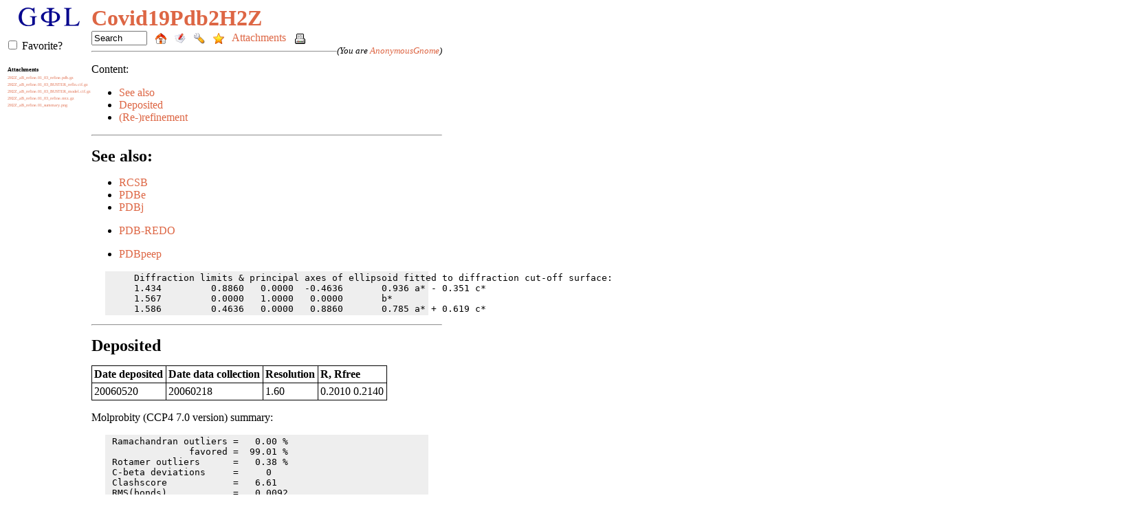

--- FILE ---
content_type: text/html; charset=UTF-8
request_url: https://www.globalphasing.com/buster/wiki/index.cgi?Covid19Pdb2H2Z
body_size: 3078
content:

<!DOCTYPE html PUBLIC "-//W3C//DTD XHTML 1.1//EN" "http://www.w3.org/TR/xhtml1/DTD/xhtml11.dtd">



<html xmlns="http://www.w3.org/1999/xhtml">
<head>
  <meta http-equiv="Content-Type" content="text/html; charset=UTF-8" />
  <title>

  Covid19Pdb2H2Z -


  Kwiki</title>
<!-- XXX Kwiki::Atom might need this, but it breaks Hub::AUTOLOAD
  <link rel="" type="" href="" />
-->

      <link rel="stylesheet" type="text/css" href="theme/klassik/css/kwiki.css" />
        <link rel="stylesheet" type="text/css" href="css/attachments.css" />
        <link rel="stylesheet" type="text/css" href="css/toolbar.css" />
        <link rel="stylesheet" type="text/css" href="css/icons.css" />
        <link rel="stylesheet" type="text/css" href="css/user_name.css" />
        <link rel="stylesheet" type="text/css" href="css/note.css" />
        <link rel="stylesheet" type="text/css" href="css/formatter.css" />
        <link rel="stylesheet" type="text/css" href="css/search.css" />
        <link rel="stylesheet" type="text/css" href="css/shell_blocks.css" />
    <link rel="shortcut icon" href="" />
  <link rel="start" href="index.cgi" title="Home" />
</head>
<body>
<!-- END kwiki_begin -->

<div id="group_1">
<div class="navigation">

<div id="logo_pane">
<img src="logo1-blue4_small.png" align="center" alt="Kwiki Logo" title="Kwiki" />
</div>
<br/>

<div id="widgets_pane">
<!-- BEGIN widgets_pane -->
<div class="widgets">
<!-- BEGIN favorites_query -->
<script type="text/javascript">
function favorites_change(self) {
    iframe = document.getElementsByTagName("iframe")[0];
    if (self.checked) {
        iframe.src = 
          'index.cgi?action=favorites_add&page_name=Covid19Pdb2H2Z';
    }
    else {
        iframe.src = 
          'index.cgi?action=favorites_remove&page_name=Covid19Pdb2H2Z';
    }
}
</script>
<form>
<input type="checkbox" name="favorite" onchange="favorites_change(this)"  />
Favorite?
<iframe height="0" width="0" frameborder="0"></iframe>
</form>
<!-- END favorites_query -->
<br /><!-- BEGIN attachments_widget -->

<table class="attachments_widget">
<tr><th colspan="2" style="text-align: left; Font-size: 8px;">Attachments</th></td>

<tr>
<td style="Font-size: 6px;"><a href="./plugin/attachments/Covid19Pdb2H2Z/2H2Z_aB_refine.01_03_refine.pdb.gz" title="118K - 2H2Z_aB_refine.01_03_refine.pdb.gz">2H2Z_aB_refine.01_03_refine.pdb.gz</a></td>
<td style="Font-size: 6px;">118K</td>
</tr>

<tr>
<td style="Font-size: 6px;"><a href="./plugin/attachments/Covid19Pdb2H2Z/2H2Z_aB_refine.01_03_BUSTER_refln.cif.gz" title="4MB - 2H2Z_aB_refine.01_03_BUSTER_refln.cif.gz">2H2Z_aB_refine.01_03_BUSTER_refln.cif.gz</a></td>
<td style="Font-size: 6px;">4MB</td>
</tr>

<tr>
<td style="Font-size: 6px;"><a href="./plugin/attachments/Covid19Pdb2H2Z/2H2Z_aB_refine.01_03_BUSTER_model.cif.gz" title="99K - 2H2Z_aB_refine.01_03_BUSTER_model.cif.gz">2H2Z_aB_refine.01_03_BUSTER_model.cif.gz</a></td>
<td style="Font-size: 6px;">99K</td>
</tr>

<tr>
<td style="Font-size: 6px;"><a href="./plugin/attachments/Covid19Pdb2H2Z/2H2Z_aB_refine.01_03_refine.mtz.gz" title="4MB - 2H2Z_aB_refine.01_03_refine.mtz.gz">2H2Z_aB_refine.01_03_refine.mtz.gz</a></td>
<td style="Font-size: 6px;">4MB</td>
</tr>

<tr>
<td style="Font-size: 6px;"><a href="./plugin/attachments/Covid19Pdb2H2Z/2H2Z_aB_refine.01_summary.png" title="1MB - 2H2Z_aB_refine.01_summary.png">2H2Z_aB_refine.01_summary.png</a></td>
<td style="Font-size: 6px;">1MB</td>
</tr>
</table>
<!-- END attachments_widget -->

</div>
<!-- END widgets_pane -->

</div>
</div><!-- navigation -->
</div><!-- group1 -->

<div id="group_2">
<div class="navigation">
<div id="title_pane">
<h1>
<a href="index.cgi?action=search;search_term=Covid19Pdb2H2Z">Covid19Pdb2H2Z</a>
</h1>
</div>

<div id="toolbar_pane">
<!-- BEGIN toolbar_pane -->
<div class="toolbar">
<!-- BEGIN search_box -->
<form method="post" action="index.cgi" enctype="application/x-www-form-urlencoded" style="display: inline">
<input type="text" name="search_term" size="8" value="Search" onfocus="this.value=''" />
<input type="hidden" name="action" value="search" />
</form>
<!-- END search_box -->
 &nbsp; <!-- BEGIN home_button -->
<a href="index.cgi?" accesskey="h" title="Home Page">
<!-- BEGIN home_button_icon -->
<img src="icons/crystal/image/home.png" alt="Home" width="16" height="16" />
<!-- END home_button_icon -->

</a>
<!-- END home_button -->
 &nbsp; <!-- BEGIN recent_changes_button -->
<a href="index.cgi?action=recent_changes" accesskey="c" title="Recent Changes">
<!-- BEGIN recent_changes_button_icon -->
<img src="icons/crystal/image/recent_changes.png" alt="Changes" width="16" height="16" />
<!-- END recent_changes_button_icon -->

</a>
<!-- END recent_changes_button -->
 &nbsp; <!-- BEGIN user_preferences_button -->
<a href="index.cgi?action=user_preferences" accesskey="u" title="User Preferences">
<!-- BEGIN user_preferences_button_icon -->
<img src="icons/crystal/image/user_preferences.png" alt="Preferences" width="16" height="16" />
<!-- END user_preferences_button_icon -->

</a>
<!-- END user_preferences_button -->
 &nbsp; <!-- BEGIN favorites_button -->
<a href="index.cgi?action=favorites" accesskey="f" title="Personal Favorites">
<!-- BEGIN favorites_button_icon -->
<img src="icons/crystal/image/favorites.png" alt="Favorites" width="16" height="16" />
<!-- END favorites_button_icon -->

</a>
<!-- END favorites_button -->
 &nbsp; <!-- BEGIN attachments_button -->
<a href="index.cgi?action=attachments&page_name=Covid19Pdb2H2Z" accesskey="f" title="File Attachments">
<!-- BEGIN attachments_button_icon -->
Attachments
<!-- END attachments_button_icon -->

</a>
<!-- END attachments_button -->
 &nbsp; <!-- BEGIN printer_friendly_button -->

<a href="index.cgi?action=printer_friendly;page_name=Covid19Pdb2H2Z" accesskey="N" title="Printer Friendly">
<!-- BEGIN printer_friendly_button_icon -->
<img src="icons/gnome/image/printer.png" alt="Printer Friendly" />
<!-- END printer_friendly_button_icon -->

</a>
<!-- END printer_friendly_button -->

</div>
<!-- END toolbar_pane -->


<!-- BEGIN user_name_title -->
<div id="user_name_title">
<em>(You are 
<a href="index.cgi?action=user_preferences">AnonymousGnome</a>)
</em>
</div>
<!-- END user_name_title -->


</div>

<div id="status_pane">
<!-- BEGIN status_pane -->
<div class="status">

</div>
<!-- END status_pane -->

</div>
</div><!-- navigation -->

<hr />
<div id="content_pane">
<!-- BEGIN display_content -->
<div class="wiki">
<p>
Content:
</p>
<ul>
<li><a href="#external">See also</a></li>
<li><a href="#deposited">Deposited</a></li>
<li><a href="#buster">(Re-)refinement</a></li>
</ul>

<hr />
<p>
<a name="external"></a>
</p>
<h2>See also:</h2>
<ul>
<li><a href="https://www.rcsb.org/structure/%s">RCSB</a></li>
<li><a href="https://www.ebi.ac.uk/pdbe/entry/pdb/2h2z">PDBe</a></li>
<li><a href="http://static.pdbj.org/mine/summary/2h2z?lang=en">PDBj</a></li>
</ul>

<ul>
<li><a href="https://pdb-redo.eu/db/2h2z">PDB-REDO</a></li>
</ul>

<ul>
<li><a href="http://staraniso.globalphasing.org/cgi-bin/PDBpeep.cgi?ID=2h2z">PDBpeep</a></li>
</ul>
<pre class="formatter_pre">
    Diffraction limits & principal axes of ellipsoid fitted to diffraction cut-off surface:
    1.434         0.8860   0.0000  -0.4636       0.936 a* - 0.351 c*
    1.567         0.0000   1.0000   0.0000       b*
    1.586         0.4636   0.0000   0.8860       0.785 a* + 0.619 c*
</pre>

<hr />
<p>
<a name="deposited"></a>
</p>
<h2>Deposited</h2>
<pre class="shell_mode"> <span class='output'></span></pre><table class="formatter_table">
<tr>
<td><strong>Date deposited</strong></td>
<td><strong>Date data collection</strong></td>
<td><strong>Resolution</strong></td>
<td><strong>R, Rfree</strong></td>
</tr>
<tr>
<td>20060520</td>
<td>20060218</td>
<td>1.60</td>
<td>0.2010 0.2140</td>
</tr>
</table>

<p>
Molprobity &#40;CCP4 7.0 version&#41; summary:
</p>
<pre class="formatter_pre">Ramachandran outliers =   0.00 %   
              favored =  99.01 %   
Rotamer outliers      =   0.38 %   
C-beta deviations     =     0   
Clashscore            =   6.61   
RMS&#40;bonds&#41;            =   0.0092   
RMS&#40;angles&#41;           =   1.61   
MolProbity score      =   1.36   
Resolution            =   1.60   
R-work                =   0.2010   
R-free                =   0.2140   
</pre>
<p>
Additional analysis:
</p>
<pre class="formatter_pre">Number of waters      =   370

&lt;B&gt; &#40;all atoms&#41; =   29.34 &#40; sd =    9.31 &#41; for       2741 non-hydrogen atoms
&lt;B&gt;   &#40;protein&#41; =   27.45 &#40; sd =    7.36 &#41; for       2371 non-hydrogen atoms
&lt;B&gt;     &#40;water&#41; =   41.50 &#40; sd =   11.31 &#41; for        370 non-hydrogen atoms
&lt;B&gt;    &#40;others&#41; =    0.00 &#40; sd =    0.00 &#41; for          0 non-hydrogen atoms

B min/max       &#40;all non-hydrogen atoms&#41; =   15.38 /   76.98
B min/max   &#40;protein non-hydrogen atoms&#41; =   15.38 /   62.80
B min/max     &#40;water non-hydrogen atoms&#41; =   18.06 /   76.98
B min/max     &#40;other non-hydrogen atoms&#41; =    0.00 /    0.00
</pre>
<hr />
<p>
<a name="buster"></a>
</p>
<h2>BUSTER &#40;re-&#41;refinement</h2>
<pre class="shell_mode"> <span class='output'></span></pre>
<p>
Molprobity &#40;CCP4 7.0 version&#41; summary:
</p>
<pre class="formatter_pre">Ramachandran outliers =   0.00 %   
              favored =  98.68 %   
Rotamer outliers      =   0.76 %   
C-beta deviations     =     0   
Clashscore            =   2.98   
RMS&#40;bonds&#41;            =   0.0128   
RMS&#40;angles&#41;           =   1.53   
MolProbity score      =   1.09   
Resolution            =   1.50   
R-work                =   0.1784   
R-free                =   0.1968   
</pre>
<p>
Additional analysis:
</p>
<pre class="formatter_pre">Number of waters      =   425

&lt;B&gt; &#40;all atoms&#41; =   30.19 &#40; sd =   10.53 &#41; for       2796 non-hydrogen atoms
&lt;B&gt;   &#40;protein&#41; =   27.69 &#40; sd =    7.77 &#41; for       2371 non-hydrogen atoms
&lt;B&gt;     &#40;water&#41; =   44.20 &#40; sd =   12.86 &#41; for        425 non-hydrogen atoms
&lt;B&gt;    &#40;others&#41; =    0.00 &#40; sd =    0.00 &#41; for          0 non-hydrogen atoms

B min/max       &#40;all non-hydrogen atoms&#41; =   15.80 /   91.32
B min/max   &#40;protein non-hydrogen atoms&#41; =   15.80 /   69.96
B min/max     &#40;water non-hydrogen atoms&#41; =   17.91 /   91.32
B min/max     &#40;other non-hydrogen atoms&#41; =    0.00 /    0.00
</pre>
<p>
Refinement progression:
</p>
<table class="formatter_table">
<tr>
<td><img src="./plugin/attachments/Covid19Pdb2H2Z/2H2Z_aB_refine.01_summary.png" alt="2H2Z_aB_refine.01_summary.png" /></td>
</tr>
</table>

<p>
Results:
</p>
<pre class="shell_mode"> <span class='output'></span></pre><table class="formatter_table">
<tr>
<td><strong>File</strong></td>
<td><strong>Remark</strong></td>
</tr>
<tr>
<td><a href="./plugin/attachments/Covid19Pdb2H2Z/2H2Z_aB_refine.01_03_refine.pdb.gz">2H2Z_aB_refine.01_03_refine.pdb.gz</a></td>
<td>exact refinement commands are in header</td>
</tr>
<tr>
<td><a href="./plugin/attachments/Covid19Pdb2H2Z/2H2Z_aB_refine.01_03_refine.mtz.gz">2H2Z_aB_refine.01_03_refine.mtz.gz</a></td>
<td>including original deposited data and several re-refinement map coefficients</td>
</tr>
<tr>
<td><a href="./plugin/attachments/Covid19Pdb2H2Z/2H2Z_aB_refine.01_03_BUSTER_model.cif.gz">2H2Z_aB_refine.01_03_BUSTER_model.cif.gz</a></td>
<td>including any non-standard compound restraints</td>
</tr>
<tr>
<td><a href="./plugin/attachments/Covid19Pdb2H2Z/2H2Z_aB_refine.01_03_BUSTER_refln.cif.gz">2H2Z_aB_refine.01_03_BUSTER_refln.cif.gz</a></td>
<td></td>
</tr>
</table>

</div>
<!-- BEGIN display_changed_by -->

<!-- END display_changed_by -->

<!-- END display_content -->

</div>
<hr />

<div class="navigation">
<div id="toolbar_pane_2">
<!-- BEGIN toolbar_pane -->
<div class="toolbar">
<!-- BEGIN search_box -->
<form method="post" action="index.cgi" enctype="application/x-www-form-urlencoded" style="display: inline">
<input type="text" name="search_term" size="8" value="Search" onfocus="this.value=''" />
<input type="hidden" name="action" value="search" />
</form>
<!-- END search_box -->
 &nbsp; <!-- BEGIN home_button -->
<a href="index.cgi?" accesskey="h" title="Home Page">
<!-- BEGIN home_button_icon -->
<img src="icons/crystal/image/home.png" alt="Home" width="16" height="16" />
<!-- END home_button_icon -->

</a>
<!-- END home_button -->
 &nbsp; <!-- BEGIN recent_changes_button -->
<a href="index.cgi?action=recent_changes" accesskey="c" title="Recent Changes">
<!-- BEGIN recent_changes_button_icon -->
<img src="icons/crystal/image/recent_changes.png" alt="Changes" width="16" height="16" />
<!-- END recent_changes_button_icon -->

</a>
<!-- END recent_changes_button -->
 &nbsp; <!-- BEGIN user_preferences_button -->
<a href="index.cgi?action=user_preferences" accesskey="u" title="User Preferences">
<!-- BEGIN user_preferences_button_icon -->
<img src="icons/crystal/image/user_preferences.png" alt="Preferences" width="16" height="16" />
<!-- END user_preferences_button_icon -->

</a>
<!-- END user_preferences_button -->
 &nbsp; <!-- BEGIN favorites_button -->
<a href="index.cgi?action=favorites" accesskey="f" title="Personal Favorites">
<!-- BEGIN favorites_button_icon -->
<img src="icons/crystal/image/favorites.png" alt="Favorites" width="16" height="16" />
<!-- END favorites_button_icon -->

</a>
<!-- END favorites_button -->
 &nbsp; <!-- BEGIN attachments_button -->
<a href="index.cgi?action=attachments&page_name=Covid19Pdb2H2Z" accesskey="f" title="File Attachments">
<!-- BEGIN attachments_button_icon -->
Attachments
<!-- END attachments_button_icon -->

</a>
<!-- END attachments_button -->
 &nbsp; <!-- BEGIN printer_friendly_button -->

<a href="index.cgi?action=printer_friendly;page_name=Covid19Pdb2H2Z" accesskey="N" title="Printer Friendly">
<!-- BEGIN printer_friendly_button_icon -->
<img src="icons/gnome/image/printer.png" alt="Printer Friendly" />
<!-- END printer_friendly_button_icon -->

</a>
<!-- END printer_friendly_button -->

</div>
<!-- END toolbar_pane -->

</div>
</div><!-- navigation -->
</div><!-- group2 -->
<!-- BEGIN kwiki_end -->
</body>
</html>





--- FILE ---
content_type: text/css
request_url: https://www.globalphasing.com/buster/wiki/theme/klassik/css/kwiki.css
body_size: 487
content:
#logo_pane {
    text-align: center;
}
    
#logo_pane img {
    width: 90px;
}
    
#group_1 {
    width: 125px;
    float: left;
}
    
#group_2 {
    float: left;
    width: 510px;
    background: #FFF;
    margin-bottom: 20px;
}

#links {
    background:#FFF;
    color:#CCC;
    margin-right:25%;
}
    
div#links div.side span a { display: inline }
div#links div.side span:after { content: " | " }
    
body {
    background:#fff;        
}

h1, h2, h3, h4, h5, h6 {
    margin: 0px;
    padding: 0px;
    font-weight: bold;
}

form.edit input { position: absolute; left: 3% }
textarea { width: auto }

/* ------------------------------------------------------------------- */

a         {text-decoration: none}
a:link    {color: #d64}
a:visited {color: #864}
a:hover   {text-decoration: underline}
a:active  {text-decoration: underline}
a.empty   {color: gray}
a.private {color: black}

.error    {color: #f00;}

div.side a { display: list-item; list-style-type: none }
div.upper-nav { }
textarea { width: 100% }
div.navigation a:visited {
    color: #d64;
}


--- FILE ---
content_type: text/css
request_url: https://www.globalphasing.com/buster/wiki/css/attachments.css
body_size: 142
content:
table.attachments {
    color: #999;
}
th.delete { text-align: left;width: 15% }
th.file   { text-align: left;width: 35% }
th.size   { text-align: left;width: 15% }
th.date   { text-align: left; }
th.thumb  { text-align: left; }
td.delete { text-align: left;width: 15% }
td.file   { text-align: left;width: 35% }
td.size   { text-align: left;width: 15% }
td.thumb  { text-align: left; }



--- FILE ---
content_type: text/css
request_url: https://www.globalphasing.com/buster/wiki/css/toolbar.css
body_size: 37
content:
div.toolbar {
}



--- FILE ---
content_type: text/css
request_url: https://www.globalphasing.com/buster/wiki/css/icons.css
body_size: 93
content:
div.toolbar img {
    margin: 0;
    padding: 0;
    border: 0;
    vertical-align: middle;
}


--- FILE ---
content_type: text/css
request_url: https://www.globalphasing.com/buster/wiki/css/user_name.css
body_size: 78
content:
div#user_name_title {
    font-size: small;
    float: right;
}


--- FILE ---
content_type: text/css
request_url: https://www.globalphasing.com/buster/wiki/css/note.css
body_size: 199
content:
.note {
        display: block;
        border: 1px solid black;
        border-collapse: collapse;
        margin: 2ex;
        /*margin-left: 15%;
        width: 50%;*/
}

.note th,
.note td {
        padding: 1em;
}

.note th {
        font-weight: bold;
        font-size: 14px;
        color: white;
        background-color: #999999;
}


--- FILE ---
content_type: text/css
request_url: https://www.globalphasing.com/buster/wiki/css/formatter.css
body_size: 236
content:
pre.formatter_pre {
    font-family: monospace;
    background-color: #eee;
    padding: 2px;
    padding-left: 10px;
    margin-left: 20px;
    margin-right: 20px;
}

table.formatter_table {
    border-collapse: collapse;
    margin-bottom: .2em;
}

table.formatter_table td {
    border: 1px;
    border-style: solid;
    padding: .2em;
    vertical-align: top;
}

span.wafl_error {
    color: #f00;
    text-decoration: underline;



--- FILE ---
content_type: text/css
request_url: https://www.globalphasing.com/buster/wiki/css/search.css
body_size: 157
content:
table.search {
    width: 100%;
}

table.search td {
    white-space: nowrap;
    padding: .2em 1em .2em 1em;
}

table.search td.page_name   { 
    text-align: left;
}
table.search td.edit_by   { 
    text-align: center;
}
table.search td.edit_time { 
    text-align: right;
}



--- FILE ---
content_type: text/css
request_url: https://www.globalphasing.com/buster/wiki/css/shell_blocks.css
body_size: 179
content:
pre.shell_mode {
    padding-left: 0px;
    padding-top: 0px;
    padding-bottom: 0px;
    margin-top: 0px;
    margin-bottom: 0px;
    background-color: #FFF;
}

.prompt { font-weight: bold; color: #C44800; }
.command { color: #0000FF; }
.comment { color: #404080; }
.output  { color: #006000; }
